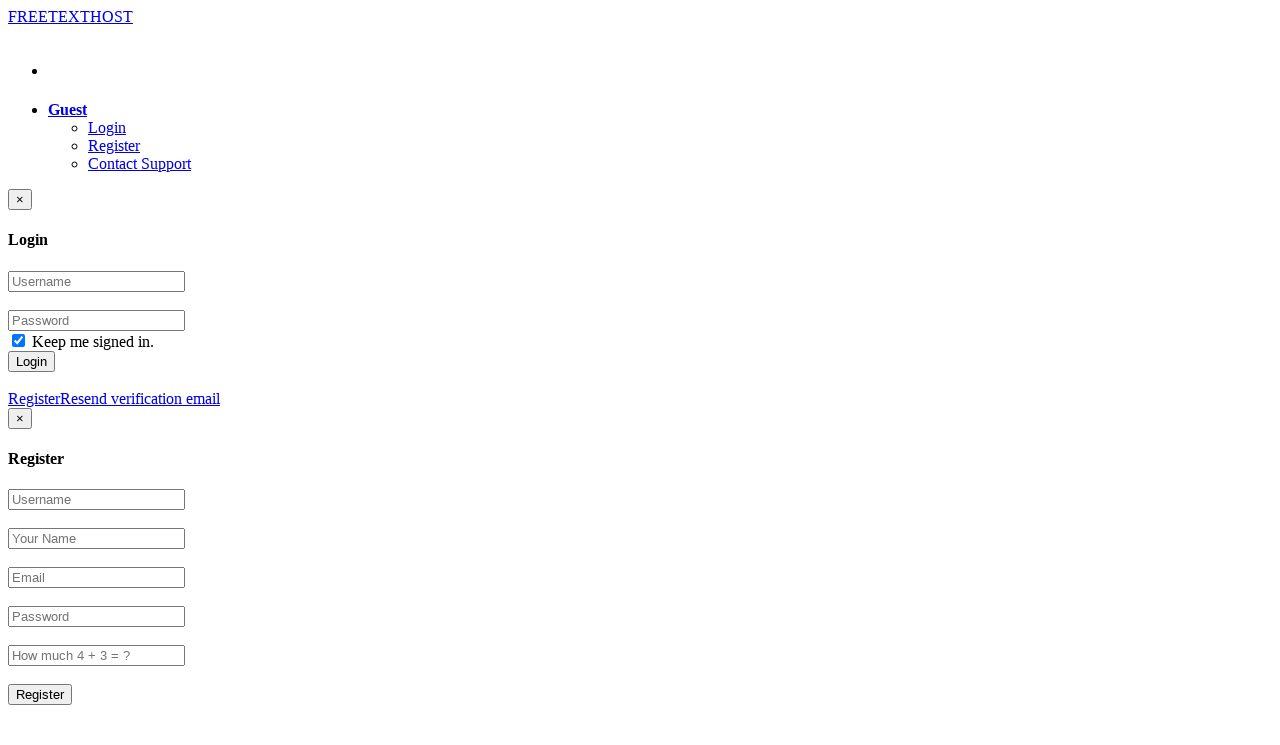

--- FILE ---
content_type: text/html; charset=utf-8
request_url: https://freetexthost.net/nTAAOLkL
body_size: 3293
content:

<!DOCTYPE html>
<html lang="en">
  <head>
	<meta http-equiv="Content-Type" content="text/html; charset=UTF-8" />
	<meta name="viewport" content="width=device-width, initial-scale=1">
    <title>AH77PR | Free Text Host</title>
    <meta name="description" content="Secure and free text hosting service. You can easily past, edit and share text online with FreeTextHost!" />
    <meta name="keywords" content="pimpandhost,text host,free anonymous text,text,paste,0bin,textuploader,online notepad" />
	<link rel="shortcut icon" href="//freetexthost.net/theme/default/img/favicon.ico">
    <link href="//freetexthost.net/theme/default/css/paste.css" rel="stylesheet" type="text/css" />
<style></style>
  </head>

<body>
  <div id="top" class="clearfix"><div class="resp">
    <!-- Start App Logo -->
    <div class="applogo">
      <a href="//freetexthost.net" class="logo"><i class="fa fa-file-text-o" aria-hidden="true"></i> FREE<span>TEXT</span>HOST</a>
    </div>
    <!-- End App Logo -->

	<!-- Not yet implemented
    <form class="searchform">
      <input type="text" class="searchbox" id="searchbox" placeholder="Search">
      <span class="searchbutton"><i class="fa fa-search"></i></span>
    </form>
	//-->
	
    <!-- Start Top Menu -->
    <ul class="topmenu">
		<li class="link pastenew">
		  <a href="/" class="pastebutton"><i class="fa fa-plus fa-2x" aria-hidden="true" style="font-size: 2.3em;"></i></a>
		</li>
	    </ul>
    <!-- End Top Menu -->

    <!-- Start Top Right -->
    <ul class="top-right">
    <li class="dropdown link">
		<a href="#" data-toggle="dropdown" class="dropdown-toggle profilebox"><i class="fa fa-user"></i> <b>Guest</b><span class="caret"></span></a>        <ul class="dropdown-menu dropdown-menu-list dropdown-menu-right">
		          <li><a data-target="#signin" data-toggle="modal" href="#"><i class="fa falist fa-sign-in"></i> Login</a></li>
          <li><a data-target="#signup" data-toggle="modal" href="#"><i class="fa falist fa-user-plus"></i> Register</a></li>
          <li><a href="https://freetexthost.net/page/contact" target="_blank"><i class="fa falist fa-envelope" aria-hidden="true"></i> Contact Support</a></li>
		  		</ul>
    </li>

    </ul>
    <!-- End Top Right -->

  </div></div>
  <!-- END TOP -->	

    
  <!-- Sign in -->
	<div class="modal fade" id="signin" tabindex="-1" role="dialog" aria-hidden="true">
	  <div class="modal-dialog modal-sm">
		<div class="modal-content">
		  <div class="modal-header">
			<button type="button" class="close" data-dismiss="modal" aria-label="Close"><span aria-hidden="true">&times;</span></button>
			<h4 class="modal-title">Login</h4>
		  </div>
		  <div class="modal-body">
			<form method="POST" action="/login.php?login">
				  <div class="input-group">
				    <div class="input-group-addon"><i class="fa fa-user"></i></div>
					<input type="text" name="username" class="form-control" placeholder="Username">
				  </div><br />
				  <div class="input-group">
                    <div class="input-group-addon"><i class="fa fa-key"></i></div>
					<input type="password" name="password" class="form-control" placeholder="Password">
				  </div>
					<div class="checkbox checkbox-primary">
						<input id="rememberme" name="rememberme" type="checkbox" checked="">
						<label for="rememberme">
							Keep me signed in.						</label>
					</div>
				  <button type="submit" class="btn btn-default btn-block">Login</button>
					 <input type="hidden" name="signin" value="88a38cf7e68018e62a5c3ccde9da5e41" />
			</form>
			<br />
			<!-- Oauth -->
					<!-- // -->
			  <!--
			  <div class="footer-links row">
			  </div>
			  -->			
		  </div>
		  <div class="modal-footer">
			<a style="float:left;" href="/login.php?register">Register</a> <a href="login.php?resend" >Resend verification email</a>
		  </div>
		</div>
	  </div>
	</div>



<!-- Sign up -->
	<div class="modal fade" id="signup" tabindex="-1" role="dialog" aria-hidden="true">
	  <div class="modal-dialog">
		<div class="modal-content">
		  <div class="modal-header">
			<button type="button" class="close" data-dismiss="modal" aria-label="Close"><span aria-hidden="true">&times;</span></button>
			<h4 class="modal-title">Register</h4>
		  </div>
		  <div class="modal-body">
			  <form method="POST" action="/login.php?register">
				<div class="form-area">
				  <div class="input-group">
                     <div class="input-group-addon"><i class="fa fa-user"></i></div>
					<input type="text" name="username" class="form-control" placeholder="Username">
				  </div>
				  <br />
				  <div class="input-group">
                    <div class="input-group-addon"><i class="fa fa-user-plus"></i></div>
					<input type="text" name="full" class="form-control" placeholder="Your Name">
				  </div>
				  <br />
				  <div class="input-group">
                    <div class="input-group-addon"><i class="fa fa-envelope"></i></div>
					<input type="text" name="email" class="form-control" placeholder="Email">
				  </div>
				  <br />
				  <div class="input-group">
                    <div class="input-group-addon"><i class="fa fa-key"></i></div>
					<input type="password" name="password" class="form-control" placeholder="Password">
				  </div>
				  <br />
				  <div class="input-group">
                    <div class="input-group-addon"><i class="fa fa-calculator"></i></div>
					<input type="text" name="arehu" class="form-control" placeholder="How much 4 + 3 = ?">
				  </div>
				  <br />
				  <button type="submit" class="btn btn-default btn-block">Register</button>
				</div>
					 <input type="hidden" name="signup" value="88a38cf7e68018e62a5c3ccde9da5e41" />
			  </form>
			<br />
			<!-- Oauth -->
					<!-- // -->			  
			  <!--
			  <div class="footer-links row">
			  </div>
			  -->
		  </div>
		  <div class="modal-footer">
			<a style="float:left;" href="login.php?login">Already have an account?</a> <a href="login.php?resend" >Resend verification email</a>
		  </div>
		</div>
	  </div>
	</div>
<script src="//ajax.googleapis.com/ajax/libs/jquery/3.3.1/jquery.min.js"></script>
<script>window.jQuery || document.write('<script src="js/vendor/jquery-3.3.1.min.js"><\/script>')</script>
<script src="https://cdnjs.cloudflare.com/ajax/libs/Trumbowyg/2.19.1/trumbowyg.min.js"></script>
<link rel="stylesheet" href="/theme/default/css/trumbowyg.min.css">
<div class="content">
	<!-- START CONTAINER -->
	<div class="container-padding">
		<!-- Start Row -->
		<div class="row">
			<!-- Start Panel -->
			<div class="col-md-9 col-lg-10" style="width: 100%;">
				
				<div class="row">
						  <ul class="panel-tools" style="padding: 0px 5px;"> 
						  <li style="color: #2fb435;">Share this text: </li>
						  <li><input type="text" onClick="this.select();"size="30" class="form-control" name="share-url" value="https://freetexthost.net/nTAAOLkL"></li>
											  </ul>
											  <div class="addthis_inline_share_toolbox"></div>
				</div>
				<div class="panel panel-default">
					<div class="panel-embed col-xs-3" style="display:none; float:right;">
						<input type="text" class="form-control" value='<script src="https://freetexthost.net/embed/nTAAOLkL"></script>' readonly>
					</div>
                    <div class="clear" style="clear:both;"></div>
                    
					<!--
					<div class="panel-search" style="display: none;">
					  <form>
						<input type="text" class="form-control" placeholder="Search this paste">
						<i class="fa fa-search icon"></i>
					  </form>
					</div>
                    -->
					
					<div class="panel-body" style="display: block;">
						<div class="panel-title">
					  <div><a href="/page/contact?paste=nTAAOLkL" style="color: #a30101;font-size: 12px;float: right;"><i class="fa fa-flag" aria-hidden="true"></i> Report Abuse</a><h6>AH77PR							 - 
							By <a href="https://freetexthost.net/user/vycher">vycher</a>							on 5th November 2020 06:51:07 PM							
						</h6></div>
					
			
					</div>
                        <div id="paste"><p><a href="https://turbobi.pw/8batbav9v96p.html" rel="ugc nofollow">https://turbobi.pw/8batbav9v96p.html</a></p></div>					</div>
				</div>
						<div style="text-align:right;font-size:12px;margin: 0px 10px 10px 10px;"><div style="width: 300px;"></div><a href="/page/contact?paste=nTAAOLkL" style="color: #a30101;font-size: 14px;padding: 7px 20px 7px 20px;border: none;background: #ffffff;border-radius: 3px;border: 1px solid #e5e5e5;"><i class="fa fa-flag" aria-hidden="true"></i> Report Abuse</a></div></div>
			</div>
			<!-- End Panel -->
							

		<div class="row">
			<!-- Guests -->
						<div class="col-md-12 col-lg-12">
				<div class="panel panel-default" style="padding-bottom: 10px;">
					<div class="error-pages">
						<p><a class="btn btn-default" data-target="#signin" data-toggle="modal" href="#">Login</a> or <a class="btn btn-default" data-target="#signup" data-toggle="modal" href="#">Register</a> to edit or copy and save this text. It's free.</p>
					</div>
				</div>
			</div>
			
</div>
<!-- END CONTAINER -->

<!-- Start Footer -->
<div class="row footer">
  <div class="col-md-6 text-left">
  Copyright &copy; 2025 <a href="" target="_blank">FreeTextHost</a> — Quick text paste and share service. All rights reserved.
  </div>
    <div class="col-md-6 text-right">
<a href="https://freetexthost.net/page/about" target="_blank">About</a>
  </div>
      <div class="col-md-6 text-right">
<a href="https://freetexthost.net/page/terms" target="_blank">Terms of Service</a>
  </div>
        <div class="col-md-6 text-right">
<a href="https://freetexthost.net/page/privacy" target="_blank">Privacy Policy</a>
  </div>
    <div class="col-md-6 text-right">
  <a href="https://freetexthost.net/page/contact" target="_blank">Contact / Support</a>
  </div>
      <div class="col-md-6 text-right">
  <a href="https://freetexthost.net/login.php?register" target="_blank">Register</a>
  </div>
      <div class="col-md-6 text-right">
  <a href="https://freetexthost.net/login.php?login" target="_blank">Login</a>
  </div>
</div>
<div style="text-align:center;">
</div>
<!-- End Footer -->

</div>
<!-- End content -->

<!-- Google Analytics -->
<script>
  (function(i,s,o,g,r,a,m){i['GoogleAnalyticsObject']=r;i[r]=i[r]||function(){
  (i[r].q=i[r].q||[]).push(arguments)},i[r].l=1*new Date();a=s.createElement(o),
  m=s.getElementsByTagName(o)[0];a.async=1;a.src=g;m.parentNode.insertBefore(a,m)
  })(window,document,'script','//www.google-analytics.com/analytics.js','ga');

  ga('create', 'UA-', 'auto');
  ga('send', 'pageview');
</script>

<!-- Additional Scripts -->


<!-- Scripts -->
<script type="text/javascript" src="//freetexthost.net//theme/default/js/jquery.min.js"></script>
<script type="text/javascript" src="//freetexthost.net//theme/default/js/bootstrap.min.js"></script>
<script type="text/javascript" src="//freetexthost.net//theme/default/js/paste.js"></script>
<script type="text/javascript" src="//freetexthost.net//theme/default/js/bootstrap-select.js"></script>
<script type="text/javascript" src="//freetexthost.net//theme/default/js/jquery-ui.min.js"></script>
<script type="text/javascript" src="//freetexthost.net//theme/default/js/datatables.min.js"></script>

<script>
$(document).ready(function() {
	 //$('#archive').DataTable();
     $('#archive').DataTable( {
        "order": [[ 1, "desc" ]] // Paste Time
    } );
} );
</script>
			<script>$(function() {
    $('.confirm').click(function() {
        return window.confirm("Are you sure?");
    });
});</script>
<script type="text/javascript" src="//s7.addthis.com/js/300/addthis_widget.js#pubid=ra-5db1806ea1c5db08"></script>
<script defer src="https://static.cloudflareinsights.com/beacon.min.js/vcd15cbe7772f49c399c6a5babf22c1241717689176015" integrity="sha512-ZpsOmlRQV6y907TI0dKBHq9Md29nnaEIPlkf84rnaERnq6zvWvPUqr2ft8M1aS28oN72PdrCzSjY4U6VaAw1EQ==" data-cf-beacon='{"version":"2024.11.0","token":"091c2f8ab01c4abcbc4620228092526a","r":1,"server_timing":{"name":{"cfCacheStatus":true,"cfEdge":true,"cfExtPri":true,"cfL4":true,"cfOrigin":true,"cfSpeedBrain":true},"location_startswith":null}}' crossorigin="anonymous"></script>
</body>
</html>

--- FILE ---
content_type: application/javascript; charset=utf-8
request_url: https://cdnjs.cloudflare.com/ajax/libs/Trumbowyg/2.19.1/trumbowyg.min.js
body_size: 7624
content:
/** Trumbowyg v2.19.1 - A lightweight WYSIWYG editor - alex-d.github.io/Trumbowyg - License MIT - Author : Alexandre Demode (Alex-D) / alex-d.fr */
jQuery.trumbowyg={langs:{en:{viewHTML:"View HTML",undo:"Undo",redo:"Redo",formatting:"Formatting",p:"Paragraph",blockquote:"Quote",code:"Code",header:"Header",bold:"Bold",italic:"Italic",strikethrough:"Strikethrough",underline:"Underline",strong:"Strong",em:"Emphasis",del:"Deleted",superscript:"Superscript",subscript:"Subscript",unorderedList:"Unordered list",orderedList:"Ordered list",insertImage:"Insert Image",link:"Link",createLink:"Insert link",unlink:"Remove link",justifyLeft:"Align Left",justifyCenter:"Align Center",justifyRight:"Align Right",justifyFull:"Align Justify",horizontalRule:"Insert horizontal rule",removeformat:"Remove format",fullscreen:"Fullscreen",close:"Close",submit:"Confirm",reset:"Cancel",required:"Required",description:"Description",title:"Title",text:"Text",target:"Target",width:"Width"}},plugins:{},svgPath:null,hideButtonTexts:null},Object.defineProperty(jQuery.trumbowyg,"defaultOptions",{value:{lang:"en",fixedBtnPane:!1,fixedFullWidth:!1,autogrow:!1,autogrowOnEnter:!1,imageWidthModalEdit:!1,prefix:"trumbowyg-",semantic:!0,semanticKeepAttributes:!1,resetCss:!1,removeformatPasted:!1,tabToIndent:!1,tagsToRemove:[],tagsToKeep:["hr","img","embed","iframe","input"],btns:[["viewHTML"],["undo","redo"],["formatting"],["strong","em","del"],["superscript","subscript"],["link"],["insertImage"],["justifyLeft","justifyCenter","justifyRight","justifyFull"],["unorderedList","orderedList"],["horizontalRule"],["removeformat"],["fullscreen"]],btnsDef:{},changeActiveDropdownIcon:!1,inlineElementsSelector:"a,abbr,acronym,b,caption,cite,code,col,dfn,dir,dt,dd,em,font,hr,i,kbd,li,q,span,strikeout,strong,sub,sup,u",pasteHandlers:[],plugins:{},urlProtocol:!1,minimalLinks:!1},writable:!1,enumerable:!0,configurable:!1}),function(e,t,n,a){"use strict";var o="tbwconfirm",r="tbwcancel";a.fn.trumbowyg=function(e,t){var n="trumbowyg";if(e===Object(e)||!e)return this.each(function(){a(this).data(n)||a(this).data(n,new i(this,e))});if(1===this.length)try{var o=a(this).data(n);switch(e){case"execCmd":return o.execCmd(t.cmd,t.param,t.forceCss,t.skipTrumbowyg);case"openModal":return o.openModal(t.title,t.content);case"closeModal":return o.closeModal();case"openModalInsert":return o.openModalInsert(t.title,t.fields,t.callback);case"saveRange":return o.saveRange();case"getRange":return o.range;case"getRangeText":return o.getRangeText();case"restoreRange":return o.restoreRange();case"enable":return o.setDisabled(!1);case"disable":return o.setDisabled(!0);case"toggle":return o.toggle();case"destroy":return o.destroy();case"empty":return o.empty();case"html":return o.html(t)}}catch(r){}return!1};var i=function(o,r){var i=this,s="trumbowyg-icons",l=a.trumbowyg;i.doc=o.ownerDocument||n,i.$ta=a(o),i.$c=a(o),r=r||{},null!=r.lang||null!=l.langs[r.lang]?i.lang=a.extend(!0,{},l.langs.en,l.langs[r.lang]):i.lang=l.langs.en,i.hideButtonTexts=null!=l.hideButtonTexts?l.hideButtonTexts:r.hideButtonTexts;var d=null!=l.svgPath?l.svgPath:r.svgPath;if(i.hasSvg=d!==!1,i.svgPath=i.doc.querySelector("base")?t.location.href.split("#")[0]:"",0===a("#"+s,i.doc).length&&d!==!1){if(null==d){for(var c=n.getElementsByTagName("script"),u=0;u<c.length;u+=1){var g=c[u].src,f=g.match("trumbowyg(.min)?.js");null!=f&&(d=g.substring(0,g.indexOf(f[0]))+"ui/icons.svg")}null==d&&console.warn("You must define svgPath: https://goo.gl/CfTY9U")}var h=i.doc.createElement("div");h.id=s,i.doc.body.insertBefore(h,i.doc.body.childNodes[0]),a.ajax({async:!0,type:"GET",contentType:"application/x-www-form-urlencoded; charset=UTF-8",dataType:"xml",crossDomain:!0,url:d,data:null,beforeSend:null,complete:null,success:function(e){h.innerHTML=(new XMLSerializer).serializeToString(e.documentElement)}})}var p=i.lang.header,m=function(){return(t.chrome||t.Intl&&Intl.v8BreakIterator)&&"CSS"in t};i.btnsDef={viewHTML:{fn:"toggle","class":"trumbowyg-not-disable"},undo:{isSupported:m,key:"Z"},redo:{isSupported:m,key:"Y"},p:{fn:"formatBlock"},blockquote:{fn:"formatBlock"},h1:{fn:"formatBlock",title:p+" 1"},h2:{fn:"formatBlock",title:p+" 2"},h3:{fn:"formatBlock",title:p+" 3"},h4:{fn:"formatBlock",title:p+" 4"},h5:{fn:"formatBlock",title:p+" 5"},h6:{fn:"formatBlock",title:p+" 6"},subscript:{tag:"sub"},superscript:{tag:"sup"},bold:{key:"B",tag:"b"},italic:{key:"I",tag:"i"},underline:{tag:"u"},strikethrough:{tag:"strike"},strong:{fn:"bold",key:"B"},em:{fn:"italic",key:"I"},del:{fn:"strikethrough"},createLink:{key:"K",tag:"a"},unlink:{},insertImage:{},justifyLeft:{tag:"left",forceCss:!0},justifyCenter:{tag:"center",forceCss:!0},justifyRight:{tag:"right",forceCss:!0},justifyFull:{tag:"justify",forceCss:!0},unorderedList:{fn:"insertUnorderedList",tag:"ul"},orderedList:{fn:"insertOrderedList",tag:"ol"},horizontalRule:{fn:"insertHorizontalRule"},removeformat:{},fullscreen:{"class":"trumbowyg-not-disable"},close:{fn:"destroy","class":"trumbowyg-not-disable"},formatting:{dropdown:["p","blockquote","h1","h2","h3","h4"],ico:"p"},link:{dropdown:["createLink","unlink"]}},i.o=a.extend(!0,{},l.defaultOptions,r),i.o.hasOwnProperty("imgDblClickHandler")||(i.o.imgDblClickHandler=i.getDefaultImgDblClickHandler()),i.urlPrefix=i.setupUrlPrefix(),i.disabled=i.o.disabled||"TEXTAREA"===o.nodeName&&o.disabled,r.btns?i.o.btns=r.btns:i.o.semantic||(i.o.btns[3]=["bold","italic","underline","strikethrough"]),a.each(i.o.btnsDef,function(e,t){i.addBtnDef(e,t)}),i.eventNamespace="trumbowyg-event",i.keys=[],i.tagToButton={},i.tagHandlers=[],i.pasteHandlers=[].concat(i.o.pasteHandlers),i.isIE=e.userAgent.indexOf("MSIE")!==-1||e.appVersion.indexOf("Trident/")!==-1,i.isMac=e.platform.toUpperCase().indexOf("MAC")!==-1,i.init()};i.prototype={DEFAULT_SEMANTIC_MAP:{b:"strong",i:"em",s:"del",strike:"del",div:"p"},init:function(){var e=this;e.height=e.$ta.height(),e.initPlugins();try{e.doc.execCommand("enableObjectResizing",!1,!1),e.doc.execCommand("defaultParagraphSeparator",!1,"p")}catch(t){}e.buildEditor(),e.buildBtnPane(),e.fixedBtnPaneEvents(),e.buildOverlay(),setTimeout(function(){e.disabled&&e.setDisabled(!0),e.$c.trigger("tbwinit")})},addBtnDef:function(e,t){this.btnsDef[e]=a.extend(t,this.btnsDef[e]||{})},setupUrlPrefix:function(){var e=this.o.urlProtocol;if(e)return"string"!=typeof e?"https://":e.replace("://","")+"://"},buildEditor:function(){var e=this,n=e.o.prefix,o="";e.$box=a("<div/>",{"class":n+"box "+n+"editor-visible "+n+e.o.lang+" trumbowyg"}),e.isTextarea=e.$ta.is("textarea"),e.isTextarea?(o=e.$ta.val(),e.$ed=a("<div/>"),e.$box.insertAfter(e.$ta).append(e.$ed,e.$ta)):(e.$ed=e.$ta,o=e.$ed.html(),e.$ta=a("<textarea/>",{name:e.$ta.attr("id"),height:e.height}).val(o),e.$box.insertAfter(e.$ed).append(e.$ta,e.$ed),e.syncCode()),e.$ta.addClass(n+"textarea").attr("tabindex",-1),e.$ed.addClass(n+"editor").attr({contenteditable:!0,dir:e.lang._dir||"ltr"}).html(o),e.o.tabindex&&e.$ed.attr("tabindex",e.o.tabindex),e.$c.is("[placeholder]")&&e.$ed.attr("placeholder",e.$c.attr("placeholder")),e.$c.is("[spellcheck]")&&e.$ed.attr("spellcheck",e.$c.attr("spellcheck")),e.o.resetCss&&e.$ed.addClass(n+"reset-css"),e.o.autogrow||e.$ta.add(e.$ed).css({height:e.height}),e.semanticCode(),e.o.autogrowOnEnter&&e.$ed.addClass(n+"autogrow-on-enter");var r,i=!1,s=!1,l="keyup";e.$ed.on("dblclick","img",e.o.imgDblClickHandler).on("keydown",function(t){if(!t.ctrlKey&&!t.metaKey||t.altKey){if(e.o.tabToIndent&&"Tab"===t.key)try{return t.shiftKey?e.execCmd("outdent",!0,null):e.execCmd("indent",!0,null),!1}catch(n){}}else{i=!0;var a=e.keys[String.fromCharCode(t.which).toUpperCase()];try{return e.execCmd(a.fn,a.param),!1}catch(n){}}}).on("compositionstart compositionupdate",function(){s=!0}).on(l+" compositionend",function(t){if("compositionend"===t.type)s=!1;else if(s)return;var n=t.which;if(!(n>=37&&n<=40)){if(!t.ctrlKey&&!t.metaKey||89!==n&&90!==n)if(i||17===n)"undefined"==typeof t.which&&e.semanticCode(!1,!1,!0);else{var a=!e.isIE||"compositionend"===t.type;e.semanticCode(!1,a&&13===n),e.$c.trigger("tbwchange")}else e.semanticCode(!1,!0),e.$c.trigger("tbwchange");setTimeout(function(){i=!1},50)}}).on("mouseup keydown keyup",function(t){(!t.ctrlKey&&!t.metaKey||t.altKey)&&setTimeout(function(){i=!1},50),clearTimeout(r),r=setTimeout(function(){e.updateButtonPaneStatus()},50)}).on("focus blur",function(t){if(e.$c.trigger("tbw"+t.type),"blur"===t.type&&e.clearButtonPaneStatus(),e.o.autogrowOnEnter){if(e.autogrowOnEnterDontClose)return;"focus"===t.type?(e.autogrowOnEnterWasFocused=!0,e.autogrowEditorOnEnter()):e.o.autogrow||(e.$ed.css({height:e.$ed.css("min-height")}),e.$c.trigger("tbwresize"))}}).on("cut drop",function(){setTimeout(function(){e.semanticCode(!1,!0),e.$c.trigger("tbwchange")},0)}).on("paste",function(n){if(e.o.removeformatPasted){n.preventDefault(),t.getSelection&&t.getSelection().deleteFromDocument&&t.getSelection().deleteFromDocument();try{var o=t.clipboardData.getData("Text");try{e.doc.selection.createRange().pasteHTML(o)}catch(r){e.doc.getSelection().getRangeAt(0).insertNode(e.doc.createTextNode(o))}e.$c.trigger("tbwchange",n)}catch(i){e.execCmd("insertText",(n.originalEvent||n).clipboardData.getData("text/plain"))}}a.each(e.pasteHandlers,function(e,t){t(n)}),setTimeout(function(){e.semanticCode(!1,!0),e.$c.trigger("tbwpaste",n),e.$c.trigger("tbwchange")},0)}),e.$ta.on("keyup",function(){e.$c.trigger("tbwchange")}).on("paste",function(){setTimeout(function(){e.$c.trigger("tbwchange")},0)}),a(e.doc.body).on("keydown",function(t){if(27===t.which&&a("."+n+"modal-box").length>=1)return e.closeModal(),!1})},autogrowEditorOnEnter:function(){var e=this;e.$ed.removeClass("autogrow-on-enter");var t=e.$ed[0].clientHeight;e.$ed.height("auto");var n=e.$ed[0].scrollHeight;e.$ed.addClass("autogrow-on-enter"),t!==n&&(e.$ed.height(t),setTimeout(function(){e.$ed.css({height:n}),e.$c.trigger("tbwresize")},0))},buildBtnPane:function(){var e=this,t=e.o.prefix,n=e.$btnPane=a("<div/>",{"class":t+"button-pane"});a.each(e.o.btns,function(o,r){a.isArray(r)||(r=[r]);var i=a("<div/>",{"class":t+"button-group "+(r.indexOf("fullscreen")>=0?t+"right":"")});a.each(r,function(t,n){try{e.isSupportedBtn(n)&&i.append(e.buildBtn(n))}catch(a){}}),i.html().trim().length>0&&n.append(i)}),e.$box.prepend(n)},buildBtn:function(e){var t=this,n=t.o.prefix,o=t.btnsDef[e],r=o.dropdown,i=null==o.hasIcon||o.hasIcon,s=t.lang[e]||e,l=a("<button/>",{type:"button","class":n+e+"-button "+(o["class"]||"")+(i?"":" "+n+"textual-button"),html:t.hasSvg&&i?'<svg><use xlink:href="'+t.svgPath+"#"+n+(o.ico||e).replace(/([A-Z]+)/g,"-$1").toLowerCase()+'"/></svg>':t.hideButtonTexts?"":o.text||o.title||t.lang[e]||e,title:(o.title||o.text||s)+(o.key?" ("+(t.isMac?"Cmd":"Ctrl")+" + "+o.key+")":""),tabindex:-1,mousedown:function(){return r&&!a("."+e+"-"+n+"dropdown",t.$box).is(":hidden")||a("body",t.doc).trigger("mousedown"),!((t.$btnPane.hasClass(n+"disable")||t.$box.hasClass(n+"disabled"))&&!a(this).hasClass(n+"active")&&!a(this).hasClass(n+"not-disable"))&&(t.execCmd(!!r&&"dropdown"||o.fn||e,o.param||e,o.forceCss),!1)}});if(r){l.addClass(n+"open-dropdown");var d=n+"dropdown",c={"class":d+"-"+e+" "+d+" "+n+"fixed-top "+(o.dropdownClass||"")};c["data-"+d]=e;var u=a("<div/>",c);a.each(r,function(e,n){t.btnsDef[n]&&t.isSupportedBtn(n)&&u.append(t.buildSubBtn(n))}),t.$box.append(u.hide())}else o.key&&(t.keys[o.key]={fn:o.fn||e,param:o.param||e});return r||(t.tagToButton[(o.tag||e).toLowerCase()]=e),l},buildSubBtn:function(e){var t=this,n=t.o.prefix,o=t.btnsDef[e],r=null==o.hasIcon||o.hasIcon;return o.key&&(t.keys[o.key]={fn:o.fn||e,param:o.param||e}),t.tagToButton[(o.tag||e).toLowerCase()]=e,a("<button/>",{type:"button","class":n+e+"-dropdown-button "+(o["class"]||"")+(o.ico?" "+n+o.ico+"-button":""),html:t.hasSvg&&r?'<svg><use xlink:href="'+t.svgPath+"#"+n+(o.ico||e).replace(/([A-Z]+)/g,"-$1").toLowerCase()+'"/></svg>'+(o.text||o.title||t.lang[e]||e):o.text||o.title||t.lang[e]||e,title:o.key?"("+(t.isMac?"Cmd":"Ctrl")+" + "+o.key+")":null,style:o.style||null,mousedown:function(){return a("body",t.doc).trigger("mousedown"),t.execCmd(o.fn||e,o.param||e,o.forceCss),!1}})},isSupportedBtn:function(e){try{return this.btnsDef[e].isSupported()}catch(t){}return!0},buildOverlay:function(){var e=this;return e.$overlay=a("<div/>",{"class":e.o.prefix+"overlay"}).appendTo(e.$box),e.$overlay},showOverlay:function(){var e=this;a(t).trigger("scroll"),e.$overlay.fadeIn(200),e.$box.addClass(e.o.prefix+"box-blur")},hideOverlay:function(){var e=this;e.$overlay.fadeOut(50),e.$box.removeClass(e.o.prefix+"box-blur")},fixedBtnPaneEvents:function(){var e=this,n=e.o.fixedFullWidth,o=e.$box;e.o.fixedBtnPane&&(e.isFixed=!1,a(t).on("scroll."+e.eventNamespace+" resize."+e.eventNamespace,function(){if(o){e.syncCode();var r=a(t).scrollTop(),i=o.offset().top+1,s=e.$btnPane,l=s.outerHeight()-2;r-i>0&&r-i-e.height<0?(e.isFixed||(e.isFixed=!0,s.css({position:"fixed",top:0,left:n?0:"auto",zIndex:7}),e.$box.css({paddingTop:s.height()})),s.css({width:n?"100%":o.width()-1}),a("."+e.o.prefix+"fixed-top",o).css({position:n?"fixed":"absolute",top:n?l:l+(r-i),zIndex:15})):e.isFixed&&(e.isFixed=!1,s.removeAttr("style"),e.$box.css({paddingTop:0}),a("."+e.o.prefix+"fixed-top",o).css({position:"absolute",top:l}))}}))},setDisabled:function(e){var t=this,n=t.o.prefix;t.disabled=e,e?t.$ta.attr("disabled",!0):t.$ta.removeAttr("disabled"),t.$box.toggleClass(n+"disabled",e),t.$ed.attr("contenteditable",!e)},destroy:function(){var e=this,n=e.o.prefix;e.isTextarea?e.$box.after(e.$ta.css({height:""}).val(e.html()).removeClass(n+"textarea").show()):e.$box.after(e.$ed.css({height:""}).removeClass(n+"editor").removeAttr("contenteditable").removeAttr("dir").html(e.html()).show()),e.$ed.off("dblclick","img"),e.destroyPlugins(),e.$box.remove(),e.$c.removeData("trumbowyg"),a("body").removeClass(n+"body-fullscreen"),e.$c.trigger("tbwclose"),a(t).off("scroll."+e.eventNamespace+" resize."+e.eventNamespace)},empty:function(){this.$ta.val(""),this.syncCode(!0)},toggle:function(){var e=this,t=e.o.prefix;e.o.autogrowOnEnter&&(e.autogrowOnEnterDontClose=!e.$box.hasClass(t+"editor-hidden")),e.semanticCode(!1,!0),e.$c.trigger("tbwchange"),setTimeout(function(){e.doc.activeElement.blur(),e.$box.toggleClass(t+"editor-hidden "+t+"editor-visible"),e.$btnPane.toggleClass(t+"disable"),a("."+t+"viewHTML-button",e.$btnPane).toggleClass(t+"active"),e.$box.hasClass(t+"editor-visible")?e.$ta.attr("tabindex",-1):e.$ta.removeAttr("tabindex"),e.o.autogrowOnEnter&&!e.autogrowOnEnterDontClose&&e.autogrowEditorOnEnter()},0)},dropdown:function(e){var n=this,o=a("body",n.doc),r=n.o.prefix,i=a("[data-"+r+"dropdown="+e+"]",n.$box),s=a("."+r+e+"-button",n.$btnPane),l=i.is(":hidden");if(o.trigger("mousedown"),l){var d=s.offset().left;s.addClass(r+"active"),i.css({position:"absolute",top:s.offset().top-n.$btnPane.offset().top+s.outerHeight(),left:n.o.fixedFullWidth&&n.isFixed?d:d-n.$btnPane.offset().left}).show(),a(t).trigger("scroll"),o.on("mousedown."+n.eventNamespace,function(e){i.is(e.target)||(a("."+r+"dropdown",n.$box).hide(),a("."+r+"active",n.$btnPane).removeClass(r+"active"),o.off("mousedown."+n.eventNamespace))})}},html:function(e){var t=this;return null!=e?(t.$ta.val(e),t.syncCode(!0),t.$c.trigger("tbwchange"),t):t.$ta.val()},syncTextarea:function(){var e=this;e.$ta.val(e.$ed.text().trim().length>0||e.$ed.find(e.o.tagsToKeep.join(",")).length>0?e.$ed.html():"")},syncCode:function(e){var t=this;if(!e&&t.$ed.is(":visible"))t.syncTextarea();else{var n=a("<div>").html(t.$ta.val()),o=a("<div>").append(n);a(t.o.tagsToRemove.join(","),o).remove(),t.$ed.html(o.contents().html())}if(t.o.autogrow&&(t.height=t.$ed.height(),t.height!==t.$ta.css("height")&&(t.$ta.css({height:t.height}),t.$c.trigger("tbwresize"))),t.o.autogrowOnEnter){t.$ed.height("auto");var r=t.autogrowOnEnterWasFocused?t.$ed[0].scrollHeight:t.$ed.css("min-height");r!==t.$ta.css("height")&&(t.$ed.css({height:r}),t.$c.trigger("tbwresize"))}},semanticCode:function(e,t,n){var o=this;if(o.saveRange(),o.syncCode(e),o.o.semantic){if(o.semanticTag("b",o.o.semanticKeepAttributes),o.semanticTag("i",o.o.semanticKeepAttributes),o.semanticTag("s",o.o.semanticKeepAttributes),o.semanticTag("strike",o.o.semanticKeepAttributes),t){var r=o.o.inlineElementsSelector,i=":not("+r+")";o.$ed.contents().filter(function(){return 3===this.nodeType&&this.nodeValue.trim().length>0}).wrap("<span data-tbw/>");var s=function(e){if(0!==e.length){var t=e.nextUntil(i).addBack().wrapAll("<p/>").parent(),n=t.nextAll(r).first();t.next("br").remove(),s(n)}};s(o.$ed.children(r).first()),o.semanticTag("div",!0),a("[data-tbw]",o.$ed).contents().unwrap(),o.$ed.find("p:empty").remove()}n||o.restoreRange(),o.syncTextarea()}},semanticTag:function(e,t){var n;if(null!=this.o.semantic&&"object"==typeof this.o.semantic&&this.o.semantic.hasOwnProperty(e))n=this.o.semantic[e];else{if(this.o.semantic!==!0||!this.DEFAULT_SEMANTIC_MAP.hasOwnProperty(e))return;n=this.DEFAULT_SEMANTIC_MAP[e]}a(e,this.$ed).each(function(){var e=a(this);return 0!==e.contents().length&&(e.wrap("<"+n+"/>"),t&&a.each(e.prop("attributes"),function(){e.parent().attr(this.name,this.value)}),void e.contents().unwrap())})},createLink:function(){for(var e,t,n,o=this,r=o.doc.getSelection(),i=r.getRangeAt(0),s=r.focusNode,l=(new XMLSerializer).serializeToString(i.cloneContents())||i+"";["A","DIV"].indexOf(s.nodeName)<0;)s=s.parentNode;if(s&&"A"===s.nodeName){var d=a(s);l=d.text(),e=d.attr("href"),o.o.minimalLinks||(t=d.attr("title"),n=d.attr("target"));var c=o.doc.createRange();c.selectNode(s),r.removeAllRanges(),r.addRange(c)}o.saveRange();var u={url:{label:"URL",required:!0,value:e},text:{label:o.lang.text,value:l}};o.o.minimalLinks||a.extend(u,{title:{label:o.lang.title,value:t},target:{label:o.lang.target,value:n}}),o.openModalInsert(o.lang.createLink,u,function(e){var t=o.prependUrlPrefix(e.url);if(!t.length)return!1;var n=a(['<a href="',t,'">',e.text||e.url,"</a>"].join(""));return o.o.minimalLinks||(e.title.length>0&&n.attr("title",e.title),e.target.length>0&&n.attr("target",e.target)),o.range.deleteContents(),o.range.insertNode(n[0]),o.syncCode(),o.$c.trigger("tbwchange"),!0})},prependUrlPrefix:function(e){var t=this;if(!t.urlPrefix)return e;var n=/^([a-z][-+.a-z0-9]*:|\/|#)/i;if(n.test(e))return e;var a=/^[^\s@]+@[^\s@]+\.[^\s@]+$/;return a.test(e)?"mailto:"+e:t.urlPrefix+e},unlink:function(){var e=this,t=e.doc.getSelection(),n=t.focusNode;if(t.isCollapsed){for(;["A","DIV"].indexOf(n.nodeName)<0;)n=n.parentNode;if(n&&"A"===n.nodeName){var a=e.doc.createRange();a.selectNode(n),t.removeAllRanges(),t.addRange(a)}}e.execCmd("unlink",void 0,void 0,!0)},insertImage:function(){var e=this;e.saveRange();var t={url:{label:"URL",required:!0},alt:{label:e.lang.description,value:e.getRangeText()}};e.o.imageWidthModalEdit&&(t.width={}),e.openModalInsert(e.lang.insertImage,t,function(t){e.execCmd("insertImage",t.url,!1,!0);var n=a('img[src="'+t.url+'"]:not([alt])',e.$box);return n.attr("alt",t.alt),e.o.imageWidthModalEdit&&n.attr({width:t.width}),e.syncCode(),e.$c.trigger("tbwchange"),!0})},fullscreen:function(){var e,n=this,o=n.o.prefix,r=o+"fullscreen",i=r+"-placeholder",s=n.$box.outerHeight();n.$box.toggleClass(r),e=n.$box.hasClass(r),e?n.$box.before(a("<div/>",{"class":i}).css({height:s})):a("."+i).remove(),a("body").toggleClass(o+"body-fullscreen",e),a(t).trigger("scroll"),n.$c.trigger("tbw"+(e?"open":"close")+"fullscreen")},execCmd:function(e,t,n,a){var o=this;a=!!a||"","dropdown"!==e&&o.$ed.focus();try{o.doc.execCommand("styleWithCSS",!1,n||!1)}catch(r){}try{o[e+a](t)}catch(r){try{e(t)}catch(i){"insertHorizontalRule"===e?t=void 0:"formatBlock"===e&&o.isIE&&(t="<"+t+">"),o.doc.execCommand(e,!1,t),o.syncCode(),o.semanticCode(!1,!0)}"dropdown"!==e&&(o.updateButtonPaneStatus(),o.$c.trigger("tbwchange"))}},openModal:function(e,n,i){var s=this,l=s.o.prefix;if(i=i!==!1,a("."+l+"modal-box",s.$box).length>0)return!1;s.o.autogrowOnEnter&&(s.autogrowOnEnterDontClose=!0),s.saveRange(),s.showOverlay(),s.$btnPane.addClass(l+"disable");var d=a("<div/>",{"class":l+"modal "+l+"fixed-top"}).css({top:s.$box.offset().top+s.$btnPane.height(),zIndex:99999}).appendTo(a(s.doc.body));s.$overlay.one("click",function(){return d.trigger(r),!1});var c;c=i?a("<form/>",{action:"",html:n}).on("submit",function(){return d.trigger(o),!1}).on("reset",function(){return d.trigger(r),!1}).on("submit reset",function(){s.o.autogrowOnEnter&&(s.autogrowOnEnterDontClose=!1)}):n;var u=a("<div/>",{"class":l+"modal-box",html:c}).css({top:"-"+s.$btnPane.outerHeight(),opacity:0,paddingBottom:i?null:"5%"}).appendTo(d).animate({top:0,opacity:1},100);return e&&a("<span/>",{text:e,"class":l+"modal-title"}).prependTo(u),i&&(a("input:first",u).focus(),s.buildModalBtn("submit",u),s.buildModalBtn("reset",u),d.height(u.outerHeight()+10)),a(t).trigger("scroll"),d},buildModalBtn:function(e,t){var n=this,o=n.o.prefix;return a("<button/>",{"class":o+"modal-button "+o+"modal-"+e,type:e,text:n.lang[e]||e}).appendTo(a("form",t))},closeModal:function(){var e=this,t=e.o.prefix;e.$btnPane.removeClass(t+"disable"),e.$overlay.off();var n=a("."+t+"modal-box",a(e.doc.body));n.animate({top:"-"+n.height()},100,function(){n.parent().remove(),e.hideOverlay()}),e.restoreRange()},openModalInsert:function(e,t,n){var i=this,s=i.o.prefix,l=i.lang,d="";return a.each(t,function(e,t){var n=t.label||e,a=t.name||e,o=t.attributes||{},r=Object.keys(o).map(function(e){return e+'="'+o[e]+'"'}).join(" ");d+='<label><input type="'+(t.type||"text")+'" name="'+a+'"'+("checkbox"===t.type&&t.value?' checked="checked"':' value="'+(t.value||"").replace(/"/g,"&quot;"))+'"'+r+'><span class="'+s+'input-infos"><span>'+(l[n]?l[n]:n)+"</span></span></label>"}),i.openModal(e,d).on(o,function(){var e=a("form",a(this)),r=!0,s={};a.each(t,function(t,n){var o=n.name||t,l=a('input[name="'+o+'"]',e),d=l.attr("type");switch(d.toLowerCase()){case"checkbox":s[o]=l.is(":checked");break;case"radio":s[o]=l.filter(":checked").val();break;default:s[o]=a.trim(l.val())}n.required&&""===s[o]?(r=!1,i.addErrorOnModalField(l,i.lang.required)):n.pattern&&!n.pattern.test(s[o])&&(r=!1,i.addErrorOnModalField(l,n.patternError))}),r&&(i.restoreRange(),n(s,t)&&(i.syncCode(),i.$c.trigger("tbwchange"),i.closeModal(),a(this).off(o)))}).one(r,function(){a(this).off(o),i.closeModal()})},addErrorOnModalField:function(e,t){var n=this.o.prefix,o=n+"msg-error",r=e.parent();e.on("change keyup",function(){r.removeClass(n+"input-error"),setTimeout(function(){r.find("."+o).remove()},150)}),r.addClass(n+"input-error").find("input+span").append(a("<span/>",{"class":o,text:t}))},getDefaultImgDblClickHandler:function(){var e=this;return function(){var t=a(this),n=t.attr("src"),o="(Base64)";0===n.indexOf("data:image")&&(n=o);var r={url:{label:"URL",value:n,required:!0},alt:{label:e.lang.description,value:t.attr("alt")}};return e.o.imageWidthModalEdit&&(r.width={value:t.attr("width")?t.attr("width"):""}),e.openModalInsert(e.lang.insertImage,r,function(n){return n.url!==o&&t.attr({src:n.url}),t.attr({alt:n.alt}),e.o.imageWidthModalEdit&&(parseInt(n.width)>0?t.attr({width:n.width}):t.removeAttr("width")),!0}),!1}},saveRange:function(){var e=this,t=e.doc.getSelection();if(e.range=null,t&&t.rangeCount){var n,a=e.range=t.getRangeAt(0),o=e.doc.createRange();o.selectNodeContents(e.$ed[0]),o.setEnd(a.startContainer,a.startOffset),n=(o+"").length,e.metaRange={start:n,end:n+(a+"").length}}},restoreRange:function(){var e,t=this,n=t.metaRange,a=t.range,o=t.doc.getSelection();if(a){if(n&&n.start!==n.end){var r,i=0,s=[t.$ed[0]],l=!1,d=!1;for(e=t.doc.createRange();!d&&(r=s.pop());)if(3===r.nodeType){var c=i+r.length;!l&&n.start>=i&&n.start<=c&&(e.setStart(r,n.start-i),l=!0),l&&n.end>=i&&n.end<=c&&(e.setEnd(r,n.end-i),d=!0),i=c}else for(var u=r.childNodes,g=u.length;g>0;)g-=1,s.push(u[g])}try{o.removeAllRanges()}catch(f){}o.addRange(e||a)}},getRangeText:function(){return this.range+""},clearButtonPaneStatus:function(){var e=this,t=e.o.prefix,n=t+"active-button "+t+"active",o=t+"original-icon";a("."+t+"active-button",e.$btnPane).removeClass(n),a("."+o,e.$btnPane).each(function(){a(this).find("svg use").attr("xlink:href",a(this).data(o))})},updateButtonPaneStatus:function(){var e=this,t=e.o.prefix,n=t+"active-button "+t+"active",o=t+"original-icon",r=e.getTagsRecursive(e.doc.getSelection().focusNode);e.clearButtonPaneStatus(),a.each(r,function(r,i){var s=e.tagToButton[i.toLowerCase()],l=a("."+t+s+"-button",e.$btnPane);if(l.length>0)l.addClass(n);else try{l=a("."+t+"dropdown ."+t+s+"-dropdown-button",e.$box);var d=l.find("svg use"),c=l.parent().data(t+"dropdown"),u=a("."+t+c+"-button",e.$box),g=u.find("svg use");u.addClass(n),e.o.changeActiveDropdownIcon&&d.length>0&&(u.addClass(o).data(o,g.attr("xlink:href")),g.attr("xlink:href",d.attr("xlink:href")))}catch(f){}})},getTagsRecursive:function(e,t){var n=this;if(t=t||(e&&e.tagName?[e.tagName]:[]),!e||!e.parentNode)return t;e=e.parentNode;var o=e.tagName;return"DIV"===o?t:("P"===o&&""!==e.style.textAlign&&t.push(e.style.textAlign),a.each(n.tagHandlers,function(a,o){t=t.concat(o(e,n))}),t.push(o),n.getTagsRecursive(e,t).filter(function(e){return null!=e}))},initPlugins:function(){var e=this;e.loadedPlugins=[],a.each(a.trumbowyg.plugins,function(t,n){n.shouldInit&&!n.shouldInit(e)||(n.init(e),n.tagHandler&&e.tagHandlers.push(n.tagHandler),e.loadedPlugins.push(n))})},destroyPlugins:function(){var e=this;a.each(this.loadedPlugins,function(t,n){n.destroy&&n.destroy(e)})}}}(navigator,window,document,jQuery);

--- FILE ---
content_type: application/javascript
request_url: https://freetexthost.net//theme/default/js/paste.js
body_size: 1676
content:
// PANEL TOOLS
$(document).ready(function(){
  $(".panel-tools .minimise-tool").click(function(event){
  $(this).parents(".panel").find(".panel-body").slideToggle(100);

  return false;
}); 

 }); 

$(document).ready(function(){
  $(".panel-tools .closed-tool").click(function(event){
      $(this).parents(".panel").fadeToggle(400);

      return false;
    }); 
}); 

// Search
$(document).ready(function(){
  $(".panel-tools .search-tool").click(function(event){
        $(this).parents(".panel").find(".panel-search").toggle(100);
        
        return false;
    }); 
});

// Embed
$(document).ready(function(){
  $(".panel-tools .embed-tool").click(function(event){
        $(this).parents(".panel").find(".panel-embed").toggle(100);
        
        return false;
    }); 
});

$(document).ready(function(){

    $('.panel-tools .expand-tool').on('click', function(){
        if($(this).parents(".panel").hasClass('panel-fullsize'))
        {
            $(this).parents(".panel").removeClass('panel-fullsize');
        }
        else
        {
            $(this).parents(".panel").addClass('panel-fullsize');
 
        }
    });

});


// Widget tools
$(document).ready(function(){
  $(".widget-tools .closed-tool").click(function(event){
  $(this).parents(".widget").fadeToggle(400);

  return false;
}); 

 }); 

$(document).ready(function(){

    $('.widget-tools .expand-tool').on('click', function(){
        if($(this).parents(".widget").hasClass('widget-fullsize'))
        {
            $(this).parents(".widget").removeClass('widget-fullsize');
        }
        else
        {
            $(this).parents(".widget").addClass('widget-fullsize');
 
        }
    });

});

// Alerts

$(document).ready(function(){
  $(".paste-alert .closed").click(function(event){
  $(this).parents(".paste-alert").fadeToggle(350);

  return false;
}); 

 }); 

$(document).ready(function(){
  $(".paste-alert-click").click(function(event){
  $(this).fadeToggle(350);

  return false;
}); 

 }); 

// Tooltips
$(function () {
  $('[data-toggle="tooltip"]').tooltip()
})

// Popovers
$(function () {
  $('[data-toggle="popover"]').popover()
})

// Import from Paste 1.9
function showdiv(e) {
	document.getElementById(e).style.display = "inline"
}

function selectText(e) {
	if (document.selection) {
		var t = document.body.createTextRange();
		t.moveToElementText(document.getElementById(e));
		t.select()
	} else if (window.getSelection) {
		var t = document.createRange();
		t.selectNode(document.getElementById(e));
		window.getSelection().addRange(t)
	}
}

function checkTab(e) {
	if (document.all && 9 == event.keyCode) {
		e.selection = document.selection.createRange();
		setTimeout("processTab('" + e.id + "')", 0)
	}
}

function processTab(e) {
	document.all[e].selection.text = String.fromCharCode(9);
	document.all[e].focus()
}

function setSelectionRange(e, t, n) {
	if (e.setSelectionRange) {
		e.focus();
		e.setSelectionRange(t, n)
	} else if (e.createTextRange) {
		var r = e.createTextRange();
		r.collapse(true);
		r.moveEnd("character", n);
		r.moveStart("character", t);
		r.select()
	}
}

function replaceSelection(e, t) {
	if (e.setSelectionRange) {
		var n = e.selectionStart;
		var r = e.selectionEnd;
		e.value = e.value.substring(0, n) + t + e.value.substring(r);
		if (n != r) {
			setSelectionRange(e, n, n + t.length)
		} else {
			setSelectionRange(e, n + t.length, n + t.length)
		}
	} else if (document.selection) {
		var i = document.selection.createRange();
		if (i.parentElement() == e) {
			var s = i.text == "";
			i.text = t;
			if (!s) {
				i.moveStart("character", -t.length);
				i.select()
			}
		}
	}
}

function catchTab(e, t) {
	if (navigator.userAgent.match("Gecko")) {
		c = t.which
	} else {
		c = t.keyCode
	} if (c == 9) {
		var n = e.scrollTop;
		replaceSelection(e, String.fromCharCode(9));
		stopEvent(t);
		e.scrollTop = n;
		return false
	}
}

function stopEvent(e) {
	if (e.preventDefault) {
		e.preventDefault()
	}
	if (e.stopPropagation) {
		e.stopPropagation()
	}
	e.stopped = true
}

var js = {
	text: {
		lines: function (e) {
			return this.getLines(e).length
		},
		getLines: function (e) {
			var t = e.split("\n");
			return t
		}
	},
	textElement: {
		value: function (e) {
			return e.value.replace(/\r/g, "")
		},
		caretPosition: function (e) {
			var t = {};
			if (document.selection) {
				var n = document.selection.createRange();
				var r = document.body.createTextRange();
				r.moveToElementText(e);
				var i;
				for (i = 0; r.compareEndPoints("StartToStart", n) < 0; i++) {
					r.moveStart("character", 1)
				}
				t.start = i;
				t.end = i + n.text.replace(/\r/g, "").length
			} else if (e.selectionStart || e.selectionStart == 0) {
				t.start = e.selectionStart;
				t.end = e.selectionEnd
			}
			return t
		},
		setCaretPosition: function (e, t) {
			e.focus();
			if (e.setSelectionRange) {
				e.setSelectionRange(t.start, t.end)
			} else if (e.createTextRange) {
				var n = e.createTextRange();
				n.moveStart("character", t.start);
				n.moveEnd("character", t.end);
				n.select()
			}
		}
	}
};

function highlight(e) {
	var t = js.textElement.caretPosition(e);
	if (!t.start && !t.end) return;
	var n = js.text.getLines(js.textElement.value(e));
	var r = 0,
		i = 0;
	var s = "";
	var o = false;
	var u = 0;
	for (var a in n) {
		i = r + n[a].length;
		if (t.start >= r && t.start <= i) o = true;
		if (o) {
			var f = n[a].substr(0, 11) == "!highlight!";
			if (!u) {
				if (f) u = 1;
				else u = 2
			}
			if (u == 1 && f) n[a] = n[a].substr(11, n[a].length - 11);
			else if (u == 2 && !f) s += "!highlight!"
		}
		s = s + n[a] + "\n";
		if (t.end >= r && t.end <= i) o = false;
		r = i + 1
	}
	e.value = s.substring(0, s.length - 1);
	var l = t.start + (u == 1 ? -11 : 11);
	js.textElement.setCaretPosition(e, {
		start: l,
		end: l
	})
}

function togglev() {
	if (document.getElementsByTagName("ol")[0].style.listStyle.substr(0, 4) == "none") {
		document.getElementsByTagName("ol")[0].style.listStyle = "decimal";
	} else {
		document.getElementsByTagName("ol")[0].style.listStyle = "none";
	}
}

function getElementsByClassName(e, t) {
	if (e.getElementsByClassName) {
		return e.getElementsByClassName(t)
	} else {
		return function n(e, t) {
			if (t == null) t = document;
			var n = [],
				r = t.getElementsByTagName("*"),
				i = r.length,
				s = new RegExp("(^|\\s)" + e + "(\\s|$)"),
				o, u;
			for (o = 0, u = 0; o < i; o++) {
				if (s.test(r[o].className)) {
					n[u] = r[o];
					u++
				}
			}
			return n
		}(t, e)
	}
}